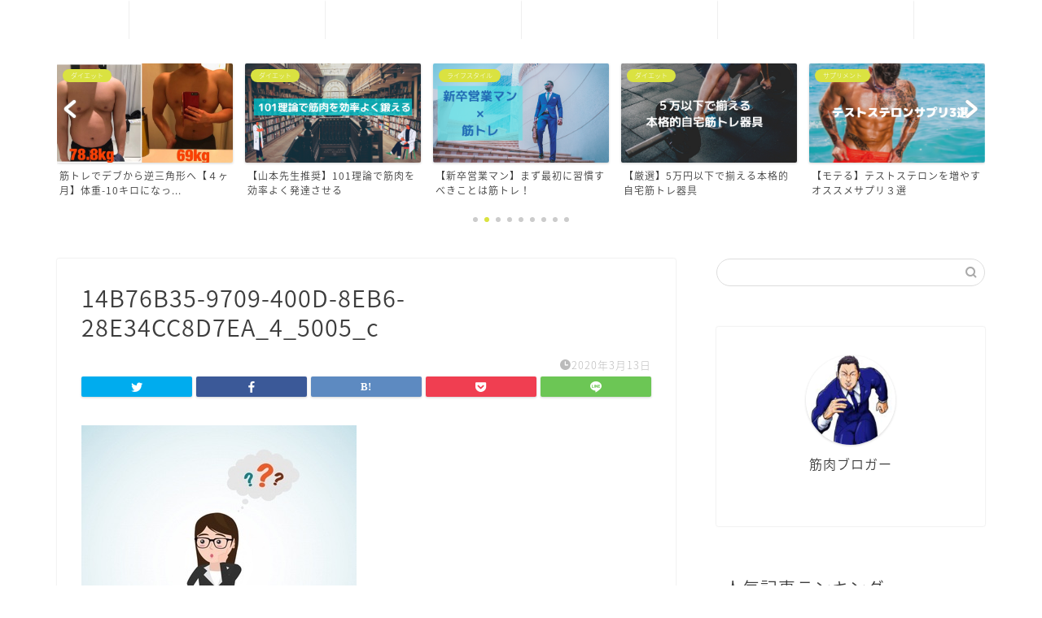

--- FILE ---
content_type: text/html; charset=UTF-8
request_url: https://e-bodymake.com/161/14b76b35-9709-400d-8eb6-28e34cc8d7ea_4_5005_c/
body_size: 13839
content:
<!DOCTYPE html>
<html lang="ja">
<head prefix="og: http://ogp.me/ns# fb: http://ogp.me/ns/fb# article: http://ogp.me/ns/article#">
<meta charset="utf-8">
<meta http-equiv="X-UA-Compatible" content="IE=edge">
<meta name="viewport" content="width=device-width, initial-scale=1">
<!-- ここからOGP -->
<meta property="og:type" content="blog">
<meta property="og:title" content="14B76B35-9709-400D-8EB6-28E34CC8D7EA_4_5005_c｜G-BLOG"> 
<meta property="og:url" content="https://e-bodymake.com/161/14b76b35-9709-400d-8eb6-28e34cc8d7ea_4_5005_c/"> 
<meta property="og:description" content=""> 
<meta property="og:image" content="https://e-bodymake.com/wp-content/themes/jin/img/noimg320.png">
<meta property="og:site_name" content="G-BLOG">
<meta property="fb:admins" content="">
<meta name="twitter:card" content="summary">
<!-- ここまでOGP --> 

<meta name="description" itemprop="description" content="" >
<link rel="shortcut icon" href="https://e-bodymake.com/wp-content/themes/jin/favicon.ico">

<title>14B76B35-9709-400D-8EB6-28E34CC8D7EA_4_5005_c | G-BLOG</title>

		<!-- All in One SEO 4.1.8 -->
		<meta name="robots" content="max-snippet:-1, max-image-preview:large, max-video-preview:-1" />
		<link rel="canonical" href="https://e-bodymake.com/161/14b76b35-9709-400d-8eb6-28e34cc8d7ea_4_5005_c/" />
		<meta property="og:locale" content="ja_JP" />
		<meta property="og:site_name" content="G-BLOG" />
		<meta property="og:type" content="article" />
		<meta property="og:title" content="14B76B35-9709-400D-8EB6-28E34CC8D7EA_4_5005_c | G-BLOG" />
		<meta property="og:url" content="https://e-bodymake.com/161/14b76b35-9709-400d-8eb6-28e34cc8d7ea_4_5005_c/" />
		<meta property="article:published_time" content="2020-03-13T07:37:57+00:00" />
		<meta property="article:modified_time" content="2020-03-13T07:37:57+00:00" />
		<meta name="twitter:card" content="summary_large_image" />
		<meta name="twitter:title" content="14B76B35-9709-400D-8EB6-28E34CC8D7EA_4_5005_c | G-BLOG" />
		<script type="application/ld+json" class="aioseo-schema">
			{"@context":"https:\/\/schema.org","@graph":[{"@type":"WebSite","@id":"https:\/\/e-bodymake.com\/#website","url":"https:\/\/e-bodymake.com\/","name":"G-BLOG","inLanguage":"ja","publisher":{"@id":"https:\/\/e-bodymake.com\/#person"}},{"@type":"Person","@id":"https:\/\/e-bodymake.com\/#person","name":"woody48727","image":{"@type":"ImageObject","@id":"https:\/\/e-bodymake.com\/161\/14b76b35-9709-400d-8eb6-28e34cc8d7ea_4_5005_c\/#personImage","url":"https:\/\/secure.gravatar.com\/avatar\/ee6784059d9b1fee5877d4c63c90adc4?s=96&d=mm&r=g","width":96,"height":96,"caption":"woody48727"}},{"@type":"BreadcrumbList","@id":"https:\/\/e-bodymake.com\/161\/14b76b35-9709-400d-8eb6-28e34cc8d7ea_4_5005_c\/#breadcrumblist","itemListElement":[{"@type":"ListItem","@id":"https:\/\/e-bodymake.com\/#listItem","position":1,"item":{"@type":"WebPage","@id":"https:\/\/e-bodymake.com\/","name":"\u30db\u30fc\u30e0","description":"\u30d5\u30a3\u30c3\u30c8\u30cd\u30b9\u60c5\u5831\u3092\u4e2d\u5fc3\u306b\u3001\u30c0\u30a4\u30a8\u30c3\u30c8\u30fb\u30b5\u30d7\u30ea\u30fb\u7b4b\u8089\u81ea\u5df1\u5553\u767a\u3092\u767a\u4fe1\u4e2d\u3002\u3053\u308c\u307e\u3067\u306e\u7d4c\u9a13\u304b\u3089\u5f97\u305f\u30b9\u30ad\u30eb\u3084\u8ab0\u3082\u3057\u3089\u3044\u306a\u3044\u3088\u3046\u306a\u77e5\u8b58\u3092\u516c\u958b\u3059\u308b\u30d6\u30ed\u30b0\u3067\u3059\u3002","url":"https:\/\/e-bodymake.com\/"},"nextItem":"https:\/\/e-bodymake.com\/161\/14b76b35-9709-400d-8eb6-28e34cc8d7ea_4_5005_c\/#listItem"},{"@type":"ListItem","@id":"https:\/\/e-bodymake.com\/161\/14b76b35-9709-400d-8eb6-28e34cc8d7ea_4_5005_c\/#listItem","position":2,"item":{"@type":"WebPage","@id":"https:\/\/e-bodymake.com\/161\/14b76b35-9709-400d-8eb6-28e34cc8d7ea_4_5005_c\/","name":"14B76B35-9709-400D-8EB6-28E34CC8D7EA_4_5005_c","url":"https:\/\/e-bodymake.com\/161\/14b76b35-9709-400d-8eb6-28e34cc8d7ea_4_5005_c\/"},"previousItem":"https:\/\/e-bodymake.com\/#listItem"}]},{"@type":"Person","@id":"https:\/\/e-bodymake.com\/author\/woody48727\/#author","url":"https:\/\/e-bodymake.com\/author\/woody48727\/","name":"woody48727","image":{"@type":"ImageObject","@id":"https:\/\/e-bodymake.com\/161\/14b76b35-9709-400d-8eb6-28e34cc8d7ea_4_5005_c\/#authorImage","url":"https:\/\/secure.gravatar.com\/avatar\/ee6784059d9b1fee5877d4c63c90adc4?s=96&d=mm&r=g","width":96,"height":96,"caption":"woody48727"}},{"@type":"ItemPage","@id":"https:\/\/e-bodymake.com\/161\/14b76b35-9709-400d-8eb6-28e34cc8d7ea_4_5005_c\/#itempage","url":"https:\/\/e-bodymake.com\/161\/14b76b35-9709-400d-8eb6-28e34cc8d7ea_4_5005_c\/","name":"14B76B35-9709-400D-8EB6-28E34CC8D7EA_4_5005_c | G-BLOG","inLanguage":"ja","isPartOf":{"@id":"https:\/\/e-bodymake.com\/#website"},"breadcrumb":{"@id":"https:\/\/e-bodymake.com\/161\/14b76b35-9709-400d-8eb6-28e34cc8d7ea_4_5005_c\/#breadcrumblist"},"author":"https:\/\/e-bodymake.com\/author\/woody48727\/#author","creator":"https:\/\/e-bodymake.com\/author\/woody48727\/#author","datePublished":"2020-03-13T07:37:57+09:00","dateModified":"2020-03-13T07:37:57+09:00"}]}
		</script>
		<script type="text/javascript" >
			window.ga=window.ga||function(){(ga.q=ga.q||[]).push(arguments)};ga.l=+new Date;
			ga('create', "UA-162873547-1", 'auto');
			ga('send', 'pageview');
		</script>
		<script async src="https://www.google-analytics.com/analytics.js"></script>
		<!-- All in One SEO -->

<link rel='dns-prefetch' href='//ajax.googleapis.com' />
<link rel='dns-prefetch' href='//cdnjs.cloudflare.com' />
<link rel='dns-prefetch' href='//use.fontawesome.com' />
<link rel='dns-prefetch' href='//s.w.org' />
<link rel="alternate" type="application/rss+xml" title="G-BLOG &raquo; フィード" href="https://e-bodymake.com/feed/" />
<link rel="alternate" type="application/rss+xml" title="G-BLOG &raquo; コメントフィード" href="https://e-bodymake.com/comments/feed/" />
<link rel="alternate" type="application/rss+xml" title="G-BLOG &raquo; 14B76B35-9709-400D-8EB6-28E34CC8D7EA_4_5005_c のコメントのフィード" href="https://e-bodymake.com/161/14b76b35-9709-400d-8eb6-28e34cc8d7ea_4_5005_c/feed/" />
<script type="text/javascript">
window._wpemojiSettings = {"baseUrl":"https:\/\/s.w.org\/images\/core\/emoji\/14.0.0\/72x72\/","ext":".png","svgUrl":"https:\/\/s.w.org\/images\/core\/emoji\/14.0.0\/svg\/","svgExt":".svg","source":{"concatemoji":"https:\/\/e-bodymake.com\/wp-includes\/js\/wp-emoji-release.min.js?ver=6.0.11"}};
/*! This file is auto-generated */
!function(e,a,t){var n,r,o,i=a.createElement("canvas"),p=i.getContext&&i.getContext("2d");function s(e,t){var a=String.fromCharCode,e=(p.clearRect(0,0,i.width,i.height),p.fillText(a.apply(this,e),0,0),i.toDataURL());return p.clearRect(0,0,i.width,i.height),p.fillText(a.apply(this,t),0,0),e===i.toDataURL()}function c(e){var t=a.createElement("script");t.src=e,t.defer=t.type="text/javascript",a.getElementsByTagName("head")[0].appendChild(t)}for(o=Array("flag","emoji"),t.supports={everything:!0,everythingExceptFlag:!0},r=0;r<o.length;r++)t.supports[o[r]]=function(e){if(!p||!p.fillText)return!1;switch(p.textBaseline="top",p.font="600 32px Arial",e){case"flag":return s([127987,65039,8205,9895,65039],[127987,65039,8203,9895,65039])?!1:!s([55356,56826,55356,56819],[55356,56826,8203,55356,56819])&&!s([55356,57332,56128,56423,56128,56418,56128,56421,56128,56430,56128,56423,56128,56447],[55356,57332,8203,56128,56423,8203,56128,56418,8203,56128,56421,8203,56128,56430,8203,56128,56423,8203,56128,56447]);case"emoji":return!s([129777,127995,8205,129778,127999],[129777,127995,8203,129778,127999])}return!1}(o[r]),t.supports.everything=t.supports.everything&&t.supports[o[r]],"flag"!==o[r]&&(t.supports.everythingExceptFlag=t.supports.everythingExceptFlag&&t.supports[o[r]]);t.supports.everythingExceptFlag=t.supports.everythingExceptFlag&&!t.supports.flag,t.DOMReady=!1,t.readyCallback=function(){t.DOMReady=!0},t.supports.everything||(n=function(){t.readyCallback()},a.addEventListener?(a.addEventListener("DOMContentLoaded",n,!1),e.addEventListener("load",n,!1)):(e.attachEvent("onload",n),a.attachEvent("onreadystatechange",function(){"complete"===a.readyState&&t.readyCallback()})),(e=t.source||{}).concatemoji?c(e.concatemoji):e.wpemoji&&e.twemoji&&(c(e.twemoji),c(e.wpemoji)))}(window,document,window._wpemojiSettings);
</script>
<style type="text/css">
img.wp-smiley,
img.emoji {
	display: inline !important;
	border: none !important;
	box-shadow: none !important;
	height: 1em !important;
	width: 1em !important;
	margin: 0 0.07em !important;
	vertical-align: -0.1em !important;
	background: none !important;
	padding: 0 !important;
}
</style>
	<link rel='stylesheet' id='wp-block-library-css'  href='https://e-bodymake.com/wp-includes/css/dist/block-library/style.min.css?ver=6.0.11' type='text/css' media='all' />
<style id='global-styles-inline-css' type='text/css'>
body{--wp--preset--color--black: #000000;--wp--preset--color--cyan-bluish-gray: #abb8c3;--wp--preset--color--white: #ffffff;--wp--preset--color--pale-pink: #f78da7;--wp--preset--color--vivid-red: #cf2e2e;--wp--preset--color--luminous-vivid-orange: #ff6900;--wp--preset--color--luminous-vivid-amber: #fcb900;--wp--preset--color--light-green-cyan: #7bdcb5;--wp--preset--color--vivid-green-cyan: #00d084;--wp--preset--color--pale-cyan-blue: #8ed1fc;--wp--preset--color--vivid-cyan-blue: #0693e3;--wp--preset--color--vivid-purple: #9b51e0;--wp--preset--gradient--vivid-cyan-blue-to-vivid-purple: linear-gradient(135deg,rgba(6,147,227,1) 0%,rgb(155,81,224) 100%);--wp--preset--gradient--light-green-cyan-to-vivid-green-cyan: linear-gradient(135deg,rgb(122,220,180) 0%,rgb(0,208,130) 100%);--wp--preset--gradient--luminous-vivid-amber-to-luminous-vivid-orange: linear-gradient(135deg,rgba(252,185,0,1) 0%,rgba(255,105,0,1) 100%);--wp--preset--gradient--luminous-vivid-orange-to-vivid-red: linear-gradient(135deg,rgba(255,105,0,1) 0%,rgb(207,46,46) 100%);--wp--preset--gradient--very-light-gray-to-cyan-bluish-gray: linear-gradient(135deg,rgb(238,238,238) 0%,rgb(169,184,195) 100%);--wp--preset--gradient--cool-to-warm-spectrum: linear-gradient(135deg,rgb(74,234,220) 0%,rgb(151,120,209) 20%,rgb(207,42,186) 40%,rgb(238,44,130) 60%,rgb(251,105,98) 80%,rgb(254,248,76) 100%);--wp--preset--gradient--blush-light-purple: linear-gradient(135deg,rgb(255,206,236) 0%,rgb(152,150,240) 100%);--wp--preset--gradient--blush-bordeaux: linear-gradient(135deg,rgb(254,205,165) 0%,rgb(254,45,45) 50%,rgb(107,0,62) 100%);--wp--preset--gradient--luminous-dusk: linear-gradient(135deg,rgb(255,203,112) 0%,rgb(199,81,192) 50%,rgb(65,88,208) 100%);--wp--preset--gradient--pale-ocean: linear-gradient(135deg,rgb(255,245,203) 0%,rgb(182,227,212) 50%,rgb(51,167,181) 100%);--wp--preset--gradient--electric-grass: linear-gradient(135deg,rgb(202,248,128) 0%,rgb(113,206,126) 100%);--wp--preset--gradient--midnight: linear-gradient(135deg,rgb(2,3,129) 0%,rgb(40,116,252) 100%);--wp--preset--duotone--dark-grayscale: url('#wp-duotone-dark-grayscale');--wp--preset--duotone--grayscale: url('#wp-duotone-grayscale');--wp--preset--duotone--purple-yellow: url('#wp-duotone-purple-yellow');--wp--preset--duotone--blue-red: url('#wp-duotone-blue-red');--wp--preset--duotone--midnight: url('#wp-duotone-midnight');--wp--preset--duotone--magenta-yellow: url('#wp-duotone-magenta-yellow');--wp--preset--duotone--purple-green: url('#wp-duotone-purple-green');--wp--preset--duotone--blue-orange: url('#wp-duotone-blue-orange');--wp--preset--font-size--small: 13px;--wp--preset--font-size--medium: 20px;--wp--preset--font-size--large: 36px;--wp--preset--font-size--x-large: 42px;}.has-black-color{color: var(--wp--preset--color--black) !important;}.has-cyan-bluish-gray-color{color: var(--wp--preset--color--cyan-bluish-gray) !important;}.has-white-color{color: var(--wp--preset--color--white) !important;}.has-pale-pink-color{color: var(--wp--preset--color--pale-pink) !important;}.has-vivid-red-color{color: var(--wp--preset--color--vivid-red) !important;}.has-luminous-vivid-orange-color{color: var(--wp--preset--color--luminous-vivid-orange) !important;}.has-luminous-vivid-amber-color{color: var(--wp--preset--color--luminous-vivid-amber) !important;}.has-light-green-cyan-color{color: var(--wp--preset--color--light-green-cyan) !important;}.has-vivid-green-cyan-color{color: var(--wp--preset--color--vivid-green-cyan) !important;}.has-pale-cyan-blue-color{color: var(--wp--preset--color--pale-cyan-blue) !important;}.has-vivid-cyan-blue-color{color: var(--wp--preset--color--vivid-cyan-blue) !important;}.has-vivid-purple-color{color: var(--wp--preset--color--vivid-purple) !important;}.has-black-background-color{background-color: var(--wp--preset--color--black) !important;}.has-cyan-bluish-gray-background-color{background-color: var(--wp--preset--color--cyan-bluish-gray) !important;}.has-white-background-color{background-color: var(--wp--preset--color--white) !important;}.has-pale-pink-background-color{background-color: var(--wp--preset--color--pale-pink) !important;}.has-vivid-red-background-color{background-color: var(--wp--preset--color--vivid-red) !important;}.has-luminous-vivid-orange-background-color{background-color: var(--wp--preset--color--luminous-vivid-orange) !important;}.has-luminous-vivid-amber-background-color{background-color: var(--wp--preset--color--luminous-vivid-amber) !important;}.has-light-green-cyan-background-color{background-color: var(--wp--preset--color--light-green-cyan) !important;}.has-vivid-green-cyan-background-color{background-color: var(--wp--preset--color--vivid-green-cyan) !important;}.has-pale-cyan-blue-background-color{background-color: var(--wp--preset--color--pale-cyan-blue) !important;}.has-vivid-cyan-blue-background-color{background-color: var(--wp--preset--color--vivid-cyan-blue) !important;}.has-vivid-purple-background-color{background-color: var(--wp--preset--color--vivid-purple) !important;}.has-black-border-color{border-color: var(--wp--preset--color--black) !important;}.has-cyan-bluish-gray-border-color{border-color: var(--wp--preset--color--cyan-bluish-gray) !important;}.has-white-border-color{border-color: var(--wp--preset--color--white) !important;}.has-pale-pink-border-color{border-color: var(--wp--preset--color--pale-pink) !important;}.has-vivid-red-border-color{border-color: var(--wp--preset--color--vivid-red) !important;}.has-luminous-vivid-orange-border-color{border-color: var(--wp--preset--color--luminous-vivid-orange) !important;}.has-luminous-vivid-amber-border-color{border-color: var(--wp--preset--color--luminous-vivid-amber) !important;}.has-light-green-cyan-border-color{border-color: var(--wp--preset--color--light-green-cyan) !important;}.has-vivid-green-cyan-border-color{border-color: var(--wp--preset--color--vivid-green-cyan) !important;}.has-pale-cyan-blue-border-color{border-color: var(--wp--preset--color--pale-cyan-blue) !important;}.has-vivid-cyan-blue-border-color{border-color: var(--wp--preset--color--vivid-cyan-blue) !important;}.has-vivid-purple-border-color{border-color: var(--wp--preset--color--vivid-purple) !important;}.has-vivid-cyan-blue-to-vivid-purple-gradient-background{background: var(--wp--preset--gradient--vivid-cyan-blue-to-vivid-purple) !important;}.has-light-green-cyan-to-vivid-green-cyan-gradient-background{background: var(--wp--preset--gradient--light-green-cyan-to-vivid-green-cyan) !important;}.has-luminous-vivid-amber-to-luminous-vivid-orange-gradient-background{background: var(--wp--preset--gradient--luminous-vivid-amber-to-luminous-vivid-orange) !important;}.has-luminous-vivid-orange-to-vivid-red-gradient-background{background: var(--wp--preset--gradient--luminous-vivid-orange-to-vivid-red) !important;}.has-very-light-gray-to-cyan-bluish-gray-gradient-background{background: var(--wp--preset--gradient--very-light-gray-to-cyan-bluish-gray) !important;}.has-cool-to-warm-spectrum-gradient-background{background: var(--wp--preset--gradient--cool-to-warm-spectrum) !important;}.has-blush-light-purple-gradient-background{background: var(--wp--preset--gradient--blush-light-purple) !important;}.has-blush-bordeaux-gradient-background{background: var(--wp--preset--gradient--blush-bordeaux) !important;}.has-luminous-dusk-gradient-background{background: var(--wp--preset--gradient--luminous-dusk) !important;}.has-pale-ocean-gradient-background{background: var(--wp--preset--gradient--pale-ocean) !important;}.has-electric-grass-gradient-background{background: var(--wp--preset--gradient--electric-grass) !important;}.has-midnight-gradient-background{background: var(--wp--preset--gradient--midnight) !important;}.has-small-font-size{font-size: var(--wp--preset--font-size--small) !important;}.has-medium-font-size{font-size: var(--wp--preset--font-size--medium) !important;}.has-large-font-size{font-size: var(--wp--preset--font-size--large) !important;}.has-x-large-font-size{font-size: var(--wp--preset--font-size--x-large) !important;}
</style>
<link rel='stylesheet' id='contact-form-7-css'  href='https://e-bodymake.com/wp-content/plugins/contact-form-7/includes/css/styles.css?ver=5.5.6' type='text/css' media='all' />
<link rel='stylesheet' id='theme-style-css'  href='https://e-bodymake.com/wp-content/themes/jin/style.css?ver=6.0.11' type='text/css' media='all' />
<link rel='stylesheet' id='fontawesome-style-css'  href='https://use.fontawesome.com/releases/v5.6.3/css/all.css?ver=6.0.11' type='text/css' media='all' />
<link rel='stylesheet' id='swiper-style-css'  href='https://cdnjs.cloudflare.com/ajax/libs/Swiper/4.0.7/css/swiper.min.css?ver=6.0.11' type='text/css' media='all' />
<link rel="https://api.w.org/" href="https://e-bodymake.com/wp-json/" /><link rel="alternate" type="application/json" href="https://e-bodymake.com/wp-json/wp/v2/media/170" /><link rel='shortlink' href='https://e-bodymake.com/?p=170' />
<link rel="alternate" type="application/json+oembed" href="https://e-bodymake.com/wp-json/oembed/1.0/embed?url=https%3A%2F%2Fe-bodymake.com%2F161%2F14b76b35-9709-400d-8eb6-28e34cc8d7ea_4_5005_c%2F" />
<link rel="alternate" type="text/xml+oembed" href="https://e-bodymake.com/wp-json/oembed/1.0/embed?url=https%3A%2F%2Fe-bodymake.com%2F161%2F14b76b35-9709-400d-8eb6-28e34cc8d7ea_4_5005_c%2F&#038;format=xml" />
	<style type="text/css">
		#wrapper{
							background-color: #ffffff;
				background-image: url();
					}
		.related-entry-headline-text span:before,
		#comment-title span:before,
		#reply-title span:before{
			background-color: #1cc3c9;
			border-color: #1cc3c9!important;
		}
		
		#breadcrumb:after,
		#page-top a{	
			background-color: #5e6c77;
		}
				footer{
			background-color: #5e6c77;
		}
		.footer-inner a,
		#copyright,
		#copyright-center{
			border-color: #fff!important;
			color: #fff!important;
		}
		#footer-widget-area
		{
			border-color: #fff!important;
		}
				.page-top-footer a{
			color: #5e6c77!important;
		}
				#breadcrumb ul li,
		#breadcrumb ul li a{
			color: #5e6c77!important;
		}
		
		body,
		a,
		a:link,
		a:visited,
		.my-profile,
		.widgettitle,
		.tabBtn-mag label{
			color: #3d3d3d;
		}
		a:hover{
			color: #ff6768;
		}
						.widget_nav_menu ul > li > a:before,
		.widget_categories ul > li > a:before,
		.widget_pages ul > li > a:before,
		.widget_recent_entries ul > li > a:before,
		.widget_archive ul > li > a:before,
		.widget_archive form:after,
		.widget_categories form:after,
		.widget_nav_menu ul > li > ul.sub-menu > li > a:before,
		.widget_categories ul > li > .children > li > a:before,
		.widget_pages ul > li > .children > li > a:before,
		.widget_nav_menu ul > li > ul.sub-menu > li > ul.sub-menu li > a:before,
		.widget_categories ul > li > .children > li > .children li > a:before,
		.widget_pages ul > li > .children > li > .children li > a:before{
			color: #1cc3c9;
		}
		.widget_nav_menu ul .sub-menu .sub-menu li a:before{
			background-color: #3d3d3d!important;
		}
		footer .footer-widget,
		footer .footer-widget a,
		footer .footer-widget ul li,
		.footer-widget.widget_nav_menu ul > li > a:before,
		.footer-widget.widget_categories ul > li > a:before,
		.footer-widget.widget_recent_entries ul > li > a:before,
		.footer-widget.widget_pages ul > li > a:before,
		.footer-widget.widget_archive ul > li > a:before,
		footer .widget_tag_cloud .tagcloud a:before{
			color: #fff!important;
			border-color: #fff!important;
		}
		footer .footer-widget .widgettitle{
			color: #fff!important;
			border-color: #dae241!important;
		}
		footer .widget_nav_menu ul .children .children li a:before,
		footer .widget_categories ul .children .children li a:before,
		footer .widget_nav_menu ul .sub-menu .sub-menu li a:before{
			background-color: #fff!important;
		}
		#drawernav a:hover,
		.post-list-title,
		#prev-next p,
		#toc_container .toc_list li a{
			color: #3d3d3d!important;
		}
		
		#header-box{
			background-color: #1cc3c9;
		}
						@media (min-width: 768px) {
		#header-box .header-box10-bg:before,
		#header-box .header-box11-bg:before{
			border-radius: 2px;
		}
		}
										@media (min-width: 768px) {
			.top-image-meta{
				margin-top: calc(0px - 30px);
			}
		}
		@media (min-width: 1200px) {
			.top-image-meta{
				margin-top: calc(0px);
			}
		}
				.pickup-contents:before{
			background-color: #1cc3c9!important;
		}
		
		.main-image-text{
			color: #5e6c77;
		}
		.main-image-text-sub{
			color: #5e6c77;
		}
		
				@media (min-width: 481px) {
			#site-info{
				padding-top: px!important;
				padding-bottom: px!important;
			}
		}
		
		#site-info span a{
			color: #ffffff!important;
		}
		
				#headmenu .headsns .line a svg{
			fill: #ffffff!important;
		}
		#headmenu .headsns a,
		#headmenu{
			color: #ffffff!important;
			border-color:#ffffff!important;
		}
						.profile-follow .line-sns a svg{
			fill: #1cc3c9!important;
		}
		.profile-follow .line-sns a:hover svg{
			fill: #dae241!important;
		}
		.profile-follow a{
			color: #1cc3c9!important;
			border-color:#1cc3c9!important;
		}
		.profile-follow a:hover,
		#headmenu .headsns a:hover{
			color:#dae241!important;
			border-color:#dae241!important;
		}
				.search-box:hover{
			color:#dae241!important;
			border-color:#dae241!important;
		}
				#header #headmenu .headsns .line a:hover svg{
			fill:#dae241!important;
		}
		.cps-icon-bar,
		#navtoggle:checked + .sp-menu-open .cps-icon-bar{
			background-color: #ffffff;
		}
		#nav-container{
			background-color: #ffffff;
		}
		.menu-box .menu-item svg{
			fill:#ffffff;
		}
		#drawernav ul.menu-box > li > a,
		#drawernav2 ul.menu-box > li > a,
		#drawernav3 ul.menu-box > li > a,
		#drawernav4 ul.menu-box > li > a,
		#drawernav5 ul.menu-box > li > a,
		#drawernav ul.menu-box > li.menu-item-has-children:after,
		#drawernav2 ul.menu-box > li.menu-item-has-children:after,
		#drawernav3 ul.menu-box > li.menu-item-has-children:after,
		#drawernav4 ul.menu-box > li.menu-item-has-children:after,
		#drawernav5 ul.menu-box > li.menu-item-has-children:after{
			color: #ffffff!important;
		}
		#drawernav ul.menu-box li a,
		#drawernav2 ul.menu-box li a,
		#drawernav3 ul.menu-box li a,
		#drawernav4 ul.menu-box li a,
		#drawernav5 ul.menu-box li a{
			font-size: 12px!important;
		}
		#drawernav3 ul.menu-box > li{
			color: #3d3d3d!important;
		}
		#drawernav4 .menu-box > .menu-item > a:after,
		#drawernav3 .menu-box > .menu-item > a:after,
		#drawernav .menu-box > .menu-item > a:after{
			background-color: #ffffff!important;
		}
		#drawernav2 .menu-box > .menu-item:hover,
		#drawernav5 .menu-box > .menu-item:hover{
			border-top-color: #1cc3c9!important;
		}
				.cps-info-bar a{
			background-color: #ffcd44!important;
		}
				@media (min-width: 768px) {
			.post-list-mag .post-list-item:not(:nth-child(2n)){
				margin-right: 2.6%;
			}
		}
				@media (min-width: 768px) {
			#tab-1:checked ~ .tabBtn-mag li [for="tab-1"]:after,
			#tab-2:checked ~ .tabBtn-mag li [for="tab-2"]:after,
			#tab-3:checked ~ .tabBtn-mag li [for="tab-3"]:after,
			#tab-4:checked ~ .tabBtn-mag li [for="tab-4"]:after{
				border-top-color: #1cc3c9!important;
			}
			.tabBtn-mag label{
				border-bottom-color: #1cc3c9!important;
			}
		}
		#tab-1:checked ~ .tabBtn-mag li [for="tab-1"],
		#tab-2:checked ~ .tabBtn-mag li [for="tab-2"],
		#tab-3:checked ~ .tabBtn-mag li [for="tab-3"],
		#tab-4:checked ~ .tabBtn-mag li [for="tab-4"],
		#prev-next a.next:after,
		#prev-next a.prev:after,
		.more-cat-button a:hover span:before{
			background-color: #1cc3c9!important;
		}
		

		.swiper-slide .post-list-cat,
		.post-list-mag .post-list-cat,
		.post-list-mag3col .post-list-cat,
		.post-list-mag-sp1col .post-list-cat,
		.swiper-pagination-bullet-active,
		.pickup-cat,
		.post-list .post-list-cat,
		#breadcrumb .bcHome a:hover span:before,
		.popular-item:nth-child(1) .pop-num,
		.popular-item:nth-child(2) .pop-num,
		.popular-item:nth-child(3) .pop-num{
			background-color: #dae241!important;
		}
		.sidebar-btn a,
		.profile-sns-menu{
			background-color: #dae241!important;
		}
		.sp-sns-menu a,
		.pickup-contents-box a:hover .pickup-title{
			border-color: #1cc3c9!important;
			color: #1cc3c9!important;
		}
				.pro-line svg{
			fill: #1cc3c9!important;
		}
		.cps-post-cat a,
		.meta-cat,
		.popular-cat{
			background-color: #dae241!important;
			border-color: #dae241!important;
		}
		.tagicon,
		.tag-box a,
		#toc_container .toc_list > li,
		#toc_container .toc_title{
			color: #1cc3c9!important;
		}
		.widget_tag_cloud a::before{
			color: #3d3d3d!important;
		}
		.tag-box a,
		#toc_container:before{
			border-color: #1cc3c9!important;
		}
		.cps-post-cat a:hover{
			color: #ff6768!important;
		}
		.pagination li:not([class*="current"]) a:hover,
		.widget_tag_cloud a:hover{
			background-color: #1cc3c9!important;
		}
		.pagination li:not([class*="current"]) a:hover{
			opacity: 0.5!important;
		}
		.pagination li.current a{
			background-color: #1cc3c9!important;
			border-color: #1cc3c9!important;
		}
		.nextpage a:hover span {
			color: #1cc3c9!important;
			border-color: #1cc3c9!important;
		}
		.cta-content:before{
			background-color: #2294d6!important;
		}
		.cta-text,
		.info-title{
			color: #fff!important;
		}
		#footer-widget-area.footer_style1 .widgettitle{
			border-color: #dae241!important;
		}
		.sidebar_style1 .widgettitle,
		.sidebar_style5 .widgettitle{
			border-color: #1cc3c9!important;
		}
		.sidebar_style2 .widgettitle,
		.sidebar_style4 .widgettitle,
		.sidebar_style6 .widgettitle,
		#home-bottom-widget .widgettitle,
		#home-top-widget .widgettitle,
		#post-bottom-widget .widgettitle,
		#post-top-widget .widgettitle{
			background-color: #1cc3c9!important;
		}
		#home-bottom-widget .widget_search .search-box input[type="submit"],
		#home-top-widget .widget_search .search-box input[type="submit"],
		#post-bottom-widget .widget_search .search-box input[type="submit"],
		#post-top-widget .widget_search .search-box input[type="submit"]{
			background-color: #dae241!important;
		}
		
		.tn-logo-size{
			font-size: %!important;
		}
		@media (min-width: 481px) {
		.tn-logo-size img{
			width: calc(%*0.5)!important;
		}
		}
		@media (min-width: 768px) {
		.tn-logo-size img{
			width: calc(%*2.2)!important;
		}
		}
		@media (min-width: 1200px) {
		.tn-logo-size img{
			width: %!important;
		}
		}
		.sp-logo-size{
			font-size: %!important;
		}
		.sp-logo-size img{
			width: %!important;
		}
				.cps-post-main ul > li:before,
		.cps-post-main ol > li:before{
			background-color: #dae241!important;
		}
		.profile-card .profile-title{
			background-color: #1cc3c9!important;
		}
		.profile-card{
			border-color: #1cc3c9!important;
		}
		.cps-post-main a{
			color:#ff6768;
		}
		.cps-post-main .marker{
			background: -webkit-linear-gradient( transparent 60%, #ffe2e2 0% ) ;
			background: linear-gradient( transparent 60%, #ffe2e2 0% ) ;
		}
		.cps-post-main .marker2{
			background: -webkit-linear-gradient( transparent 0%, #f4f733 0% ) ;
			background: linear-gradient( transparent 0%, #f4f733 0% ) ;
		}
		.cps-post-main .jic-sc{
			color:#e9546b;
		}
		
		
		.simple-box1{
			border-color:#51a5d6!important;
		}
		.simple-box2{
			border-color:#f2bf7d!important;
		}
		.simple-box3{
			border-color:#2294d6!important;
		}
		.simple-box4{
			border-color:#7badd8!important;
		}
		.simple-box4:before{
			background-color: #7badd8;
		}
		.simple-box5{
			border-color:#e896c7!important;
		}
		.simple-box5:before{
			background-color: #e896c7;
		}
		.simple-box6{
			background-color:#fffdef!important;
		}
		.simple-box7{
			border-color:#def1f9!important;
		}
		.simple-box7:before{
			background-color:#def1f9!important;
		}
		.simple-box8{
			border-color:#96ddc1!important;
		}
		.simple-box8:before{
			background-color:#96ddc1!important;
		}
		.simple-box9:before{
			background-color:#e1c0e8!important;
		}
				.simple-box9:after{
			border-color:#e1c0e8 #e1c0e8 #fff #fff!important;
		}
				
		.kaisetsu-box1:before,
		.kaisetsu-box1-title{
			background-color:#ffb49e!important;
		}
		.kaisetsu-box2{
			border-color:#9acc1e!important;
		}
		.kaisetsu-box2-title{
			background-color:#9acc1e!important;
		}
		.kaisetsu-box4{
			border-color:#ea91a9!important;
		}
		.kaisetsu-box4-title{
			background-color:#ea91a9!important;
		}
		.kaisetsu-box5:before{
			background-color:#57b3ba!important;
		}
		.kaisetsu-box5-title{
			background-color:#57b3ba!important;
		}
		
		.concept-box1{
			border-color:#85db8f!important;
		}
		.concept-box1:after{
			background-color:#85db8f!important;
		}
		.concept-box1:before{
			content:"ポイント"!important;
			color:#85db8f!important;
		}
		.concept-box2{
			border-color:#f7cf6a!important;
		}
		.concept-box2:after{
			background-color:#f7cf6a!important;
		}
		.concept-box2:before{
			content:"注意点"!important;
			color:#f7cf6a!important;
		}
		.concept-box3{
			border-color:#86cee8!important;
		}
		.concept-box3:after{
			background-color:#86cee8!important;
		}
		.concept-box3:before{
			content:"良い例"!important;
			color:#86cee8!important;
		}
		.concept-box4{
			border-color:#ed8989!important;
		}
		.concept-box4:after{
			background-color:#ed8989!important;
		}
		.concept-box4:before{
			content:"悪い例"!important;
			color:#ed8989!important;
		}
		.concept-box5{
			border-color:#9e9e9e!important;
		}
		.concept-box5:after{
			background-color:#9e9e9e!important;
		}
		.concept-box5:before{
			content:"参考"!important;
			color:#9e9e9e!important;
		}
		.concept-box6{
			border-color:#8eaced!important;
		}
		.concept-box6:after{
			background-color:#8eaced!important;
		}
		.concept-box6:before{
			content:"メモ"!important;
			color:#8eaced!important;
		}
		
		.innerlink-box1,
		.blog-card{
			border-color:#ff6868!important;
		}
		.innerlink-box1-title{
			background-color:#ff6868!important;
			border-color:#ff6868!important;
		}
		.innerlink-box1:before,
		.blog-card-hl-box{
			background-color:#ff6868!important;
		}
				
		.jin-ac-box01-title::after{
			color: #1cc3c9;
		}
		
		.color-button01 a,
		.color-button01 a:hover,
		.color-button01:before{
			background-color: #2294d6!important;
		}
		.top-image-btn-color a,
		.top-image-btn-color a:hover,
		.top-image-btn-color:before{
			background-color: #ffcd44!important;
		}
		.color-button02 a,
		.color-button02 a:hover,
		.color-button02:before{
			background-color: #ff6868!important;
		}
		
		.color-button01-big a,
		.color-button01-big a:hover,
		.color-button01-big:before{
			background-color: #ff6768!important;
		}
		.color-button01-big a,
		.color-button01-big:before{
			border-radius: 5px!important;
		}
		.color-button01-big a{
			padding-top: 20px!important;
			padding-bottom: 20px!important;
		}
		
		.color-button02-big a,
		.color-button02-big a:hover,
		.color-button02-big:before{
			background-color: #3b9dd6!important;
		}
		.color-button02-big a,
		.color-button02-big:before{
			border-radius: 40px!important;
		}
		.color-button02-big a{
			padding-top: 20px!important;
			padding-bottom: 20px!important;
		}
				.color-button01-big{
			width: 75%!important;
		}
		.color-button02-big{
			width: 75%!important;
		}
				
		
					.top-image-btn-color a:hover,
			.color-button01 a:hover,
			.color-button02 a:hover,
			.color-button01-big a:hover,
			.color-button02-big a:hover{
				opacity: 1;
			}
				
		.h2-style01 h2,
		.h2-style02 h2:before,
		.h2-style03 h2,
		.h2-style04 h2:before,
		.h2-style05 h2,
		.h2-style07 h2:before,
		.h2-style07 h2:after,
		.h3-style03 h3:before,
		.h3-style02 h3:before,
		.h3-style05 h3:before,
		.h3-style07 h3:before,
		.h2-style08 h2:after,
		.h2-style10 h2:before,
		.h2-style10 h2:after,
		.h3-style02 h3:after,
		.h4-style02 h4:before{
			background-color: #1cc3c9!important;
		}
		.h3-style01 h3,
		.h3-style04 h3,
		.h3-style05 h3,
		.h3-style06 h3,
		.h4-style01 h4,
		.h2-style02 h2,
		.h2-style08 h2,
		.h2-style08 h2:before,
		.h2-style09 h2,
		.h4-style03 h4{
			border-color: #1cc3c9!important;
		}
		.h2-style05 h2:before{
			border-top-color: #1cc3c9!important;
		}
		.h2-style06 h2:before,
		.sidebar_style3 .widgettitle:after{
			background-image: linear-gradient(
				-45deg,
				transparent 25%,
				#1cc3c9 25%,
				#1cc3c9 50%,
				transparent 50%,
				transparent 75%,
				#1cc3c9 75%,
				#1cc3c9			);
		}
				.jin-h2-icons.h2-style02 h2 .jic:before,
		.jin-h2-icons.h2-style04 h2 .jic:before,
		.jin-h2-icons.h2-style06 h2 .jic:before,
		.jin-h2-icons.h2-style07 h2 .jic:before,
		.jin-h2-icons.h2-style08 h2 .jic:before,
		.jin-h2-icons.h2-style09 h2 .jic:before,
		.jin-h2-icons.h2-style10 h2 .jic:before,
		.jin-h3-icons.h3-style01 h3 .jic:before,
		.jin-h3-icons.h3-style02 h3 .jic:before,
		.jin-h3-icons.h3-style03 h3 .jic:before,
		.jin-h3-icons.h3-style04 h3 .jic:before,
		.jin-h3-icons.h3-style05 h3 .jic:before,
		.jin-h3-icons.h3-style06 h3 .jic:before,
		.jin-h3-icons.h3-style07 h3 .jic:before,
		.jin-h4-icons.h4-style01 h4 .jic:before,
		.jin-h4-icons.h4-style02 h4 .jic:before,
		.jin-h4-icons.h4-style03 h4 .jic:before,
		.jin-h4-icons.h4-style04 h4 .jic:before{
			color:#1cc3c9;
		}
		
		@media all and (-ms-high-contrast:none){
			*::-ms-backdrop, .color-button01:before,
			.color-button02:before,
			.color-button01-big:before,
			.color-button02-big:before{
				background-color: #595857!important;
			}
		}
		
		.jin-lp-h2 h2,
		.jin-lp-h2 h2{
			background-color: transparent!important;
			border-color: transparent!important;
			color: #3d3d3d!important;
		}
		.jincolumn-h3style2{
			border-color:#1cc3c9!important;
		}
		.jinlph2-style1 h2:first-letter{
			color:#1cc3c9!important;
		}
		.jinlph2-style2 h2,
		.jinlph2-style3 h2{
			border-color:#1cc3c9!important;
		}
		.jin-photo-title .jin-fusen1-down,
		.jin-photo-title .jin-fusen1-even,
		.jin-photo-title .jin-fusen1-up{
			border-left-color:#1cc3c9;
		}
		.jin-photo-title .jin-fusen2,
		.jin-photo-title .jin-fusen3{
			background-color:#1cc3c9;
		}
		.jin-photo-title .jin-fusen2:before,
		.jin-photo-title .jin-fusen3:before {
			border-top-color: #1cc3c9;
		}
		.has-huge-font-size{
			font-size:42px!important;
		}
		.has-large-font-size{
			font-size:36px!important;
		}
		.has-medium-font-size{
			font-size:20px!important;
		}
		.has-normal-font-size{
			font-size:16px!important;
		}
		.has-small-font-size{
			font-size:13px!important;
		}
		
		
	</style>
<style type="text/css">.recentcomments a{display:inline !important;padding:0 !important;margin:0 !important;}</style>		<style type="text/css" id="wp-custom-css">
			.proflink a{
	display:block;
	text-align:center;
	padding:7px 10px;
	background:#aaa;/*カラーは変更*/
	width:50%;
	margin:0 auto;
	margin-top:20px;
	border-radius:20px;
	border:3px double #fff;
	font-size:0.65rem;
	color:#fff;
}
.proflink a:hover{
		opacity:0.75;
}
		</style>
			
<!--カエレバCSS-->
<link href="https://e-bodymake.com/wp-content/themes/jin/css/kaereba.css" rel="stylesheet" />
<!--アプリーチCSS-->

<script data-ad-client="ca-pub-5106649708416861" async src="https://pagead2.googlesyndication.com/pagead/js/adsbygoogle.js"></script>

<meta name="google-site-verification" content="9I2no1NXLoFJKi9GGZqo2XsD3Jt-VD67frXkN7A0aVo" />
</head>
<body class="attachment attachment-template-default single single-attachment postid-170 attachmentid-170 attachment-jpeg" id="nts-style">
<div id="wrapper">

		
	<div id="scroll-content" class="animate">
	
		<!--ヘッダー-->

					<div id="header-box" class="tn_off header-box animate">
	<div id="header" class="header-type2 header animate">
		
		<div id="site-info" class="ef">
												<span class="tn-logo-size"><a href='https://e-bodymake.com/' title='G-BLOG' rel='home'>G-BLOG</a></span>
									</div>

	
				<div id="headmenu">
			<span class="headsns tn_sns_on">
																	<span class="instagram">
					<a href="https://www.instagram.com/gen_hashiguchi/"><i class="jic-type jin-ifont-instagram" aria-hidden="true"></i></a>
					</span>
									
													<span class="jin-contact">
					<a href="https://www.instagram.com/gen_hashiguchi/"><i class="jic-type jin-ifont-mail" aria-hidden="true"></i></a>
					</span>
					

			</span>
			<span class="headsearch tn_search_on">
				<form class="search-box" role="search" method="get" id="searchform" action="https://e-bodymake.com/">
	<input type="search" placeholder="" class="text search-text" value="" name="s" id="s">
	<input type="submit" id="searchsubmit" value="&#xe931;">
</form>
			</span>
		</div>
		
	</div>
	
		
</div>

	

	
	<!--ヘッダー画像-->
													<!--ヘッダー画像-->

	
	<!--グローバルナビゲーション layout1-->
				<div id="nav-container" class="header-style5-animate animate">
			<div id="drawernav2" class="ef">
				<nav class="fixed-content"><ul class="menu-box"><li class="menu-item menu-item-type-custom menu-item-object-custom menu-item-home menu-item-544"><a href="http://e-bodymake.com">ホーム</a></li>
<li class="menu-item menu-item-type-post_type menu-item-object-page menu-item-545"><a href="https://e-bodymake.com/contact/">お問い合わせ</a></li>
<li class="menu-item menu-item-type-post_type menu-item-object-page menu-item-546"><a href="https://e-bodymake.com/law/">免責事項</a></li>
<li class="menu-item menu-item-type-post_type menu-item-object-page menu-item-547"><a href="https://e-bodymake.com/privacy/">プライバシーポリシー</a></li>
</ul></nav>			</div>
		</div>
				<!--グローバルナビゲーション layout1-->
		
		<!--ヘッダー-->

		<div class="clearfix"></div>

			
													<div class="pickup-contents-box-post-type animate">
	<div class="swiper-container">
		<ul class="pickup-contents swiper-wrapper">
					<li class="swiper-slide">
								<a href="https://e-bodymake.com/954/" target="">
					<div class="pickup-image">
											<img src="https://e-bodymake.com/wp-content/uploads/2020/06/名称未設定のデザイン-4.png" alt="" width="216" height="121" />
																	<span class="cps-post-cat pickup-cat category-%e3%83%a9%e3%82%a4%e3%83%95%e3%82%b9%e3%82%bf%e3%82%a4%e3%83%ab" style="background-color:!important;" itemprop="keywords">ライフスタイル</span>
											</div>
					<div class="pickup-title">【男性必見】ジムで気になる女の子に最も警戒されず話かける...</div>
				</a>
							</li>
					<li class="swiper-slide">
								<a href="https://e-bodymake.com/920/" target="">
					<div class="pickup-image">
											<img src="https://e-bodymake.com/wp-content/uploads/2020/05/D8B986FC-AB3A-4D62-90BD-E90AA67C8E6D-640x360.jpg" alt="" width="216" height="121" />
																	<span class="cps-post-cat pickup-cat category-%e3%83%80%e3%82%a4%e3%82%a8%e3%83%83%e3%83%88" style="background-color:!important;" itemprop="keywords">ダイエット</span>
											</div>
					<div class="pickup-title">筋トレでデブから逆三角形へ【４ヶ月】体重-10キロになっ...</div>
				</a>
							</li>
					<li class="swiper-slide">
								<a href="https://e-bodymake.com/888/" target="">
					<div class="pickup-image">
											<img src="https://e-bodymake.com/wp-content/uploads/2020/05/101理論で筋肉を効率よく鍛える.png" alt="" width="216" height="121" />
																	<span class="cps-post-cat pickup-cat category-%e3%83%80%e3%82%a4%e3%82%a8%e3%83%83%e3%83%88" style="background-color:!important;" itemprop="keywords">ダイエット</span>
											</div>
					<div class="pickup-title">【山本先生推奨】101理論で筋肉を効率よく発達させる</div>
				</a>
							</li>
					<li class="swiper-slide">
								<a href="https://e-bodymake.com/875/" target="">
					<div class="pickup-image">
											<img src="https://e-bodymake.com/wp-content/uploads/2020/05/新卒営業マン-×-筋トレ-2.png" alt="" width="216" height="121" />
																	<span class="cps-post-cat pickup-cat category-%e3%83%a9%e3%82%a4%e3%83%95%e3%82%b9%e3%82%bf%e3%82%a4%e3%83%ab" style="background-color:!important;" itemprop="keywords">ライフスタイル</span>
											</div>
					<div class="pickup-title">【新卒営業マン】まず最初に習慣すべきことは筋トレ！</div>
				</a>
							</li>
					<li class="swiper-slide">
								<a href="https://e-bodymake.com/466/" target="">
					<div class="pickup-image">
											<img src="https://e-bodymake.com/wp-content/uploads/2020/04/５万以下で揃える-本格的自宅筋トレ器具.png" alt="" width="216" height="121" />
																	<span class="cps-post-cat pickup-cat category-%e3%83%80%e3%82%a4%e3%82%a8%e3%83%83%e3%83%88" style="background-color:!important;" itemprop="keywords">ダイエット</span>
											</div>
					<div class="pickup-title">【厳選】5万円以下で揃える本格的自宅筋トレ器具</div>
				</a>
							</li>
					<li class="swiper-slide">
								<a href="https://e-bodymake.com/491/" target="">
					<div class="pickup-image">
											<img src="https://e-bodymake.com/wp-content/uploads/2020/04/テストステロンサプリ3選.png" alt="" width="216" height="121" />
																	<span class="cps-post-cat pickup-cat category-%e3%82%b5%e3%83%97%e3%83%aa%e3%83%a1%e3%83%b3%e3%83%88" style="background-color:!important;" itemprop="keywords">サプリメント</span>
											</div>
					<div class="pickup-title">【モテる】テストステロンを増やすオススメサプリ３選</div>
				</a>
							</li>
					<li class="swiper-slide">
								<a href="https://e-bodymake.com/576/" target="">
					<div class="pickup-image">
											<img src="https://e-bodymake.com/wp-content/uploads/2020/04/リポドリン-１ヶ月使用してみた！-効果や副作用はあった？.png" alt="" width="216" height="121" />
																	<span class="cps-post-cat pickup-cat category-%e3%82%b5%e3%83%97%e3%83%aa%e3%83%a1%e3%83%b3%e3%83%88" style="background-color:!important;" itemprop="keywords">サプリメント</span>
											</div>
					<div class="pickup-title">【リポドリン】を１ヶ月使用してみての体感レビュー！副作用...</div>
				</a>
							</li>
					<li class="swiper-slide">
								<a href="https://e-bodymake.com/610/" target="">
					<div class="pickup-image">
											<img src="https://e-bodymake.com/wp-content/uploads/2020/05/名称未設定のデザイン.png" alt="" width="216" height="121" />
																	<span class="cps-post-cat pickup-cat category-%e7%ad%8b%e8%82%89%e8%b1%86%e7%9f%a5%e8%ad%98" style="background-color:!important;" itemprop="keywords">筋肉豆知識</span>
											</div>
					<div class="pickup-title">【体験談】20年間ガリガリだった自分が筋肉に目覚めた理由</div>
				</a>
							</li>
					<li class="swiper-slide">
								<a href="https://e-bodymake.com/506/" target="">
					<div class="pickup-image">
											<img src="https://e-bodymake.com/wp-content/uploads/2020/04/名称未設定のデザイン-3.png" alt="" width="216" height="121" />
																	<span class="cps-post-cat pickup-cat category-%e6%9c%aa%e5%88%86%e9%a1%9e" style="background-color:!important;" itemprop="keywords">未分類</span>
											</div>
					<div class="pickup-title">【体験談】ガリガリ高校野球球児がゴツくなる為に体重を増や...</div>
				</a>
							</li>
				</ul>
		
		<div class="swiper-pagination"></div>
		<div class="swiper-button-prev"></div>
		<div class="swiper-button-next"></div>
	</div>
</div>
							
			
	<div id="contents">
		
		<!--メインコンテンツ-->
		<main id="main-contents" class="main-contents article_style1 animate" itemprop="mainContentOfPage">
				<section class="cps-post-box hentry">
											<article class="cps-post">
							<header class="cps-post-header">
								<h1 class="cps-post-title entry-title" itemprop="headline">14B76B35-9709-400D-8EB6-28E34CC8D7EA_4_5005_c</h1>
								<div class="cps-post-meta vcard">
									<span class="writer fn" itemprop="author" itemscope itemtype="https://schema.org/Person"><span itemprop="name">woody48727</span></span>
									<span class="cps-post-cat" itemprop="keywords"></span>
									<span class="cps-post-date-box">
												<span class="cps-post-date"><i class="jic jin-ifont-watch" aria-hidden="true"></i>&nbsp;<time class="entry-date date published updated" datetime="2020-03-13T16:37:57+09:00">2020年3月13日</time></span>
										</span>
								</div>
																											<div class="share-top sns-design-type01">
	<div class="sns-top">
		<ol>
			<!--ツイートボタン-->
							<li class="twitter"><a href="https://twitter.com/share?url=https%3A%2F%2Fe-bodymake.com%2F161%2F14b76b35-9709-400d-8eb6-28e34cc8d7ea_4_5005_c%2F&text=14B76B35-9709-400D-8EB6-28E34CC8D7EA_4_5005_c - G-BLOG"><i class="jic jin-ifont-twitter"></i></a>
				</li>
						<!--Facebookボタン-->
							<li class="facebook">
				<a href="https://www.facebook.com/sharer.php?src=bm&u=https%3A%2F%2Fe-bodymake.com%2F161%2F14b76b35-9709-400d-8eb6-28e34cc8d7ea_4_5005_c%2F&t=14B76B35-9709-400D-8EB6-28E34CC8D7EA_4_5005_c - G-BLOG" onclick="javascript:window.open(this.href, '', 'menubar=no,toolbar=no,resizable=yes,scrollbars=yes,height=300,width=600');return false;"><i class="jic jin-ifont-facebook-t" aria-hidden="true"></i></a>
				</li>
						<!--はてブボタン-->
							<li class="hatebu">
				<a href="https://b.hatena.ne.jp/add?mode=confirm&url=https%3A%2F%2Fe-bodymake.com%2F161%2F14b76b35-9709-400d-8eb6-28e34cc8d7ea_4_5005_c%2F" onclick="javascript:window.open(this.href, '', 'menubar=no,toolbar=no,resizable=yes,scrollbars=yes,height=400,width=510');return false;" ><i class="font-hatena"></i></a>
				</li>
						<!--Poketボタン-->
							<li class="pocket">
				<a href="https://getpocket.com/edit?url=https%3A%2F%2Fe-bodymake.com%2F161%2F14b76b35-9709-400d-8eb6-28e34cc8d7ea_4_5005_c%2F&title=14B76B35-9709-400D-8EB6-28E34CC8D7EA_4_5005_c - G-BLOG"><i class="jic jin-ifont-pocket" aria-hidden="true"></i></a>
				</li>
							<li class="line">
				<a href="https://line.me/R/msg/text/?https%3A%2F%2Fe-bodymake.com%2F161%2F14b76b35-9709-400d-8eb6-28e34cc8d7ea_4_5005_c%2F"><i class="jic jin-ifont-line" aria-hidden="true"></i></a>
				</li>
		</ol>
	</div>
</div>
<div class="clearfix"></div>
																								</header>

							<div class="cps-post-main-box">
								<div class="cps-post-main h2-style05 h3-style03 h4-style01 entry-content m-size m-size-sp" itemprop="articleBody">

																													<p>
											<a href="https://e-bodymake.com/wp-content/uploads/2020/03/14B76B35-9709-400D-8EB6-28E34CC8D7EA_4_5005_c.jpeg" target="_blank"><img src="https://e-bodymake.com/wp-content/uploads/2020/03/14B76B35-9709-400D-8EB6-28E34CC8D7EA_4_5005_c.jpeg" width="338" height="338" alt="" /></a>
										</p>
																		
								</div>
							</div>
						</article>
														</section>
			
															</main>
		<!--サイドバー-->
<div id="sidebar" class="sideber sidebar_style3 animate" role="complementary" itemscope itemtype="https://schema.org/WPSideBar">
		
	<div id="search-2" class="widget widget_search"><form class="search-box" role="search" method="get" id="searchform" action="https://e-bodymake.com/">
	<input type="search" placeholder="" class="text search-text" value="" name="s" id="s">
	<input type="submit" id="searchsubmit" value="&#xe931;">
</form>
</div><div id="widget-profile-3" class="widget widget-profile">		<div class="my-profile">
			<div class="myjob"></div>
			<div class="myname">筋肉ブロガー</div>
			<div class="my-profile-thumb">		
				<a href="https://e-bodymake.com/161/14b76b35-9709-400d-8eb6-28e34cc8d7ea_4_5005_c/"><img src="http://e-bodymake.com/wp-content/uploads/2020/04/IMG_2633-150x150.jpg" alt="" width="110" height="110" /></a>
			</div>
			<div class="myintro"></div>
					</div>
		</div><div id="widget-popular-3" class="widget widget-popular"><div class="widgettitle ef">人気記事ランキング</div>		<div id="new-entry-box">
				<ul>
												   				   										<li class="new-entry-item popular-item">
						<a href="https://e-bodymake.com/666/" rel="bookmark">
							<div class="new-entry" itemprop="image" itemscope itemtype="https://schema.org/ImageObject">
								<figure class="eyecatch">
																			<img src="https://e-bodymake.com/wp-content/uploads/2020/05/名称未設定のデザイン-2-320x180.png" class="attachment-cps_thumbnails size-cps_thumbnails wp-post-image" alt="" loading="lazy" width ="96" height ="54" />										<meta itemprop="url" content="https://e-bodymake.com/wp-content/uploads/2020/05/名称未設定のデザイン-2.png">
										<meta itemprop="width" content="560">
										<meta itemprop="height" content="315">
																	</figure>
								<span class="pop-num ef">1</span>
							</div>
							<div class="new-entry-item-meta">
								<h3 class="new-entry-item-title" itemprop="headline">韓国ソウル市内でオススメのフィットネスジム3選</h3>
							</div>
																				</a>
					</li>
					   										<li class="new-entry-item popular-item">
						<a href="https://e-bodymake.com/contact/" rel="bookmark">
							<div class="new-entry" itemprop="image" itemscope itemtype="https://schema.org/ImageObject">
								<figure class="eyecatch">
																			<img src="" width="96" height="54" alt="no image" />
																	</figure>
								<span class="pop-num ef">2</span>
							</div>
							<div class="new-entry-item-meta">
								<h3 class="new-entry-item-title" itemprop="headline">お問い合わせ</h3>
							</div>
																				</a>
					</li>
					   										<li class="new-entry-item popular-item">
						<a href="https://e-bodymake.com/652/" rel="bookmark">
							<div class="new-entry" itemprop="image" itemscope itemtype="https://schema.org/ImageObject">
								<figure class="eyecatch">
																			<img src="https://e-bodymake.com/wp-content/uploads/2020/05/韓国人はなんであんなに-筋肉がデカいの？-320x180.png" class="attachment-cps_thumbnails size-cps_thumbnails wp-post-image" alt="" loading="lazy" width ="96" height ="54" />										<meta itemprop="url" content="https://e-bodymake.com/wp-content/uploads/2020/05/韓国人はなんであんなに-筋肉がデカいの？.png">
										<meta itemprop="width" content="560">
										<meta itemprop="height" content="315">
																	</figure>
								<span class="pop-num ef">3</span>
							</div>
							<div class="new-entry-item-meta">
								<h3 class="new-entry-item-title" itemprop="headline">【韓国人】の筋肉がデカい理由を直接韓国に行って確かめてみた</h3>
							</div>
																				</a>
					</li>
					   										<li class="new-entry-item popular-item">
						<a href="https://e-bodymake.com/632/" rel="bookmark">
							<div class="new-entry" itemprop="image" itemscope itemtype="https://schema.org/ImageObject">
								<figure class="eyecatch">
																			<img src="https://e-bodymake.com/wp-content/uploads/2020/05/NO系サプリ-ランキング-320x180.png" class="attachment-cps_thumbnails size-cps_thumbnails wp-post-image" alt="" loading="lazy" width ="96" height ="54" />										<meta itemprop="url" content="https://e-bodymake.com/wp-content/uploads/2020/05/NO系サプリ-ランキング.png">
										<meta itemprop="width" content="560">
										<meta itemprop="height" content="315">
																	</figure>
								<span class="pop-num ef">4</span>
							</div>
							<div class="new-entry-item-meta">
								<h3 class="new-entry-item-title" itemprop="headline">【最新版】初心者にオススメなNO系サプリランキングベスト3</h3>
							</div>
																				</a>
					</li>
					   										<li class="new-entry-item popular-item">
						<a href="https://e-bodymake.com/576/" rel="bookmark">
							<div class="new-entry" itemprop="image" itemscope itemtype="https://schema.org/ImageObject">
								<figure class="eyecatch">
																			<img src="https://e-bodymake.com/wp-content/uploads/2020/04/リポドリン-１ヶ月使用してみた！-効果や副作用はあった？-320x180.png" class="attachment-cps_thumbnails size-cps_thumbnails wp-post-image" alt="" loading="lazy" width ="96" height ="54" />										<meta itemprop="url" content="https://e-bodymake.com/wp-content/uploads/2020/04/リポドリン-１ヶ月使用してみた！-効果や副作用はあった？.png">
										<meta itemprop="width" content="560">
										<meta itemprop="height" content="315">
																	</figure>
								<span class="pop-num ef">5</span>
							</div>
							<div class="new-entry-item-meta">
								<h3 class="new-entry-item-title" itemprop="headline">【リポドリン】を１ヶ月使用してみての体感レビュー！副作用はあった？</h3>
							</div>
																				</a>
					</li>
														</ul>
			</div>
		</div>
		<div id="recent-posts-2" class="widget widget_recent_entries">
		<div class="widgettitle ef">最近の投稿</div>
		<ul>
											<li>
					<a href="https://e-bodymake.com/1178/">【2020年6月版】マッチョ社長テストステロンさん月間名言集5選</a>
									</li>
											<li>
					<a href="https://e-bodymake.com/1170/">ダイエット中にラーメンがやめられない方に向けて</a>
									</li>
											<li>
					<a href="https://e-bodymake.com/1163/">【テストステロンを増やしたい】亜鉛の摂取で得られるメリット</a>
									</li>
											<li>
					<a href="https://e-bodymake.com/1157/">【覚醒します】筋トレ×カフェインが効果絶大な理由</a>
									</li>
											<li>
					<a href="https://e-bodymake.com/1151/">【朝活】筋トレの時間帯を夜から朝に変えて感じたメリット・デメリット</a>
									</li>
					</ul>

		</div><div id="categories-2" class="widget widget_categories"><div class="widgettitle ef">カテゴリー</div>
			<ul>
					<li class="cat-item cat-item-3"><a href="https://e-bodymake.com/category/%e3%82%b5%e3%83%97%e3%83%aa%e3%83%a1%e3%83%b3%e3%83%88/">サプリメント</a>
</li>
	<li class="cat-item cat-item-5"><a href="https://e-bodymake.com/category/%e3%83%80%e3%82%a4%e3%82%a8%e3%83%83%e3%83%88/">ダイエット</a>
</li>
	<li class="cat-item cat-item-6"><a href="https://e-bodymake.com/category/%e3%83%86%e3%82%b9%e3%83%88%e3%82%b9%e3%83%86%e3%83%ad%e3%83%b3%e5%90%8d%e8%a8%80%e9%9b%86/">テストステロン名言集</a>
</li>
	<li class="cat-item cat-item-12"><a href="https://e-bodymake.com/category/%e3%83%a9%e3%82%a4%e3%83%95%e3%82%b9%e3%82%bf%e3%82%a4%e3%83%ab/">ライフスタイル</a>
</li>
	<li class="cat-item cat-item-1"><a href="https://e-bodymake.com/category/%e6%9c%aa%e5%88%86%e9%a1%9e/">未分類</a>
</li>
	<li class="cat-item cat-item-7"><a href="https://e-bodymake.com/category/%e3%83%80%e3%82%a4%e3%82%a8%e3%83%83%e3%83%88/%e7%ad%8b%e3%83%88%e3%83%ac%e3%82%b0%e3%83%83%e3%82%ba/">筋トレグッズ</a>
</li>
	<li class="cat-item cat-item-10"><a href="https://e-bodymake.com/category/%e7%ad%8b%e8%82%89%e8%b1%86%e7%9f%a5%e8%ad%98/">筋肉豆知識</a>
</li>
	<li class="cat-item cat-item-8"><a href="https://e-bodymake.com/category/%e3%83%80%e3%82%a4%e3%82%a8%e3%83%83%e3%83%88/%e7%b3%96%e8%b3%aa%e5%88%b6%e9%99%90%e3%83%80%e3%82%a4%e3%82%a8%e3%83%83%e3%83%88/">糖質制限ダイエット</a>
</li>
			</ul>

			</div><div id="archives-2" class="widget widget_archive"><div class="widgettitle ef">アーカイブ</div>
			<ul>
					<li><a href='https://e-bodymake.com/date/2020/07/'>2020年7月</a></li>
	<li><a href='https://e-bodymake.com/date/2020/06/'>2020年6月</a></li>
	<li><a href='https://e-bodymake.com/date/2020/05/'>2020年5月</a></li>
	<li><a href='https://e-bodymake.com/date/2020/04/'>2020年4月</a></li>
	<li><a href='https://e-bodymake.com/date/2020/03/'>2020年3月</a></li>
			</ul>

			</div><div id="recent-comments-2" class="widget widget_recent_comments"><div class="widgettitle ef">最近のコメント</div><ul id="recentcomments"></ul></div>	
			</div>
	</div>
	<div class="clearfix"></div>
	<!--フッター-->
				<!-- breadcrumb -->
<div id="breadcrumb" class="footer_type1">
	<ul itemscope itemtype="https://schema.org/BreadcrumbList">
		
		<div class="page-top-footer"><a class="totop"><i class="jic jin-ifont-arrowtop"></i></a></div>
		
		<li itemprop="itemListElement" itemscope itemtype="https://schema.org/ListItem">
			<a href="https://e-bodymake.com/" itemid="https://e-bodymake.com/" itemscope itemtype="https://schema.org/Thing" itemprop="item">
				<i class="jic jin-ifont-home space-i" aria-hidden="true"></i><span itemprop="name">HOME</span>
			</a>
			<meta itemprop="position" content="1">
		</li>
		
				
				<li itemprop="itemListElement" itemscope itemtype="https://schema.org/ListItem">
			<i class="jic jin-ifont-arrow space" aria-hidden="true"></i>
			<a href="#" itemid="" itemscope itemtype="https://schema.org/Thing" itemprop="item">
				<span itemprop="name">14B76B35-9709-400D-8EB6-28E34CC8D7EA_4_5005_c</span>
			</a>
			<meta itemprop="position" content="2">		</li>
			</ul>
</div>
<!--breadcrumb-->				<footer role="contentinfo" itemscope itemtype="https://schema.org/WPFooter">
	
		<!--ここからフッターウィジェット-->
		
				
				
		
		<div class="clearfix"></div>
		
		<!--ここまでフッターウィジェット-->
	
					<div id="footer-box">
				<div class="footer-inner">
					<span id="privacy"><a href="https://e-bodymake.com/privacy">プライバシーポリシー</a></span>
					<span id="law"><a href="http://e-bodymake.com/contact/">お問い合わせ</a></span>
					<span id="copyright" itemprop="copyrightHolder"><i class="jic jin-ifont-copyright" aria-hidden="true"></i>2020–2026&nbsp;&nbsp;G-BLOG</span>
				</div>
			</div>
				<div class="clearfix"></div>
	</footer>
	
	
	
		
	</div><!--scroll-content-->

			
</div><!--wrapper-->

<script type='text/javascript' src='https://e-bodymake.com/wp-includes/js/dist/vendor/regenerator-runtime.min.js?ver=0.13.9' id='regenerator-runtime-js'></script>
<script type='text/javascript' src='https://e-bodymake.com/wp-includes/js/dist/vendor/wp-polyfill.min.js?ver=3.15.0' id='wp-polyfill-js'></script>
<script type='text/javascript' id='contact-form-7-js-extra'>
/* <![CDATA[ */
var wpcf7 = {"api":{"root":"https:\/\/e-bodymake.com\/wp-json\/","namespace":"contact-form-7\/v1"}};
/* ]]> */
</script>
<script type='text/javascript' src='https://e-bodymake.com/wp-content/plugins/contact-form-7/includes/js/index.js?ver=5.5.6' id='contact-form-7-js'></script>
<script type='text/javascript' src='https://ajax.googleapis.com/ajax/libs/jquery/1.12.4/jquery.min.js?ver=6.0.11' id='jquery-js'></script>
<script type='text/javascript' id='toc-front-js-extra'>
/* <![CDATA[ */
var tocplus = {"visibility_show":"show","visibility_hide":"hide","width":"Auto"};
/* ]]> */
</script>
<script type='text/javascript' src='https://e-bodymake.com/wp-content/plugins/table-of-contents-plus/front.min.js?ver=2106' id='toc-front-js'></script>
<script type='text/javascript' src='https://e-bodymake.com/wp-content/themes/jin/js/common.js?ver=6.0.11' id='cps-common-js'></script>
<script type='text/javascript' src='https://e-bodymake.com/wp-content/themes/jin/js/jin_h_icons.js?ver=6.0.11' id='jin-h-icons-js'></script>
<script type='text/javascript' src='https://cdnjs.cloudflare.com/ajax/libs/Swiper/4.0.7/js/swiper.min.js?ver=6.0.11' id='cps-swiper-js'></script>
<script type='text/javascript' src='https://use.fontawesome.com/releases/v5.6.3/js/all.js?ver=6.0.11' id='fontowesome5-js'></script>

<script>
	var mySwiper = new Swiper ('.swiper-container', {
		// Optional parameters
		loop: true,
		slidesPerView: 5,
		spaceBetween: 15,
		autoplay: {
			delay: 2700,
		},
		// If we need pagination
		pagination: {
			el: '.swiper-pagination',
		},

		// Navigation arrows
		navigation: {
			nextEl: '.swiper-button-next',
			prevEl: '.swiper-button-prev',
		},

		// And if we need scrollbar
		scrollbar: {
			el: '.swiper-scrollbar',
		},
		breakpoints: {
              1024: {
				slidesPerView: 4,
				spaceBetween: 15,
			},
              767: {
				slidesPerView: 2,
				spaceBetween: 10,
				centeredSlides : true,
				autoplay: {
					delay: 4200,
				},
			}
        }
	});
	
	var mySwiper2 = new Swiper ('.swiper-container2', {
	// Optional parameters
		loop: true,
		slidesPerView: 3,
		spaceBetween: 17,
		centeredSlides : true,
		autoplay: {
			delay: 4000,
		},

		// If we need pagination
		pagination: {
			el: '.swiper-pagination',
		},

		// Navigation arrows
		navigation: {
			nextEl: '.swiper-button-next',
			prevEl: '.swiper-button-prev',
		},

		// And if we need scrollbar
		scrollbar: {
			el: '.swiper-scrollbar',
		},

		breakpoints: {
			767: {
				slidesPerView: 2,
				spaceBetween: 10,
				centeredSlides : true,
				autoplay: {
					delay: 4200,
				},
			}
		}
	});

</script>
<div id="page-top">
	<a class="totop"><i class="jic jin-ifont-arrowtop"></i></a>
</div>

</body>
</html>
<link href="https://fonts.googleapis.com/css?family=Quicksand" rel="stylesheet">
<link href="https://fonts.googleapis.com/earlyaccess/notosansjapanese.css" rel="stylesheet" />


--- FILE ---
content_type: text/html; charset=utf-8
request_url: https://www.google.com/recaptcha/api2/aframe
body_size: 268
content:
<!DOCTYPE HTML><html><head><meta http-equiv="content-type" content="text/html; charset=UTF-8"></head><body><script nonce="BGBx6xFAYSphkVtudYZh1g">/** Anti-fraud and anti-abuse applications only. See google.com/recaptcha */ try{var clients={'sodar':'https://pagead2.googlesyndication.com/pagead/sodar?'};window.addEventListener("message",function(a){try{if(a.source===window.parent){var b=JSON.parse(a.data);var c=clients[b['id']];if(c){var d=document.createElement('img');d.src=c+b['params']+'&rc='+(localStorage.getItem("rc::a")?sessionStorage.getItem("rc::b"):"");window.document.body.appendChild(d);sessionStorage.setItem("rc::e",parseInt(sessionStorage.getItem("rc::e")||0)+1);localStorage.setItem("rc::h",'1769063949725');}}}catch(b){}});window.parent.postMessage("_grecaptcha_ready", "*");}catch(b){}</script></body></html>

--- FILE ---
content_type: text/plain
request_url: https://www.google-analytics.com/j/collect?v=1&_v=j102&a=2041747656&t=pageview&_s=1&dl=https%3A%2F%2Fe-bodymake.com%2F161%2F14b76b35-9709-400d-8eb6-28e34cc8d7ea_4_5005_c%2F&ul=en-us%40posix&dt=14B76B35-9709-400D-8EB6-28E34CC8D7EA_4_5005_c%20%7C%20G-BLOG&sr=1280x720&vp=1280x720&_u=IEBAAEABAAAAACAAI~&jid=204796745&gjid=993855389&cid=1156899825.1769063946&tid=UA-162873547-1&_gid=1494165968.1769063946&_r=1&_slc=1&z=964743581
body_size: -450
content:
2,cG-5TH79W4DCC